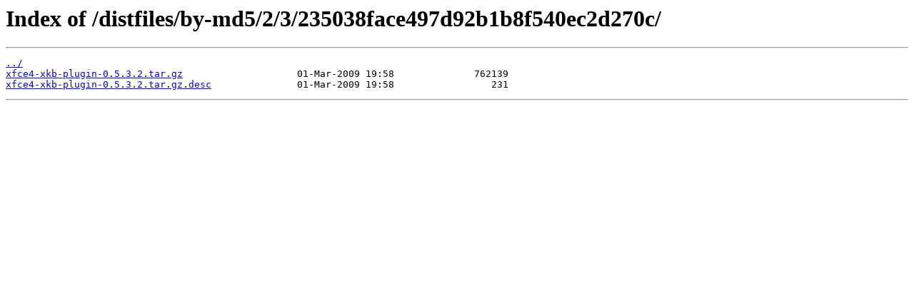

--- FILE ---
content_type: text/html
request_url: http://attic-distfiles.pld-linux.org/distfiles/by-md5/2/3/235038face497d92b1b8f540ec2d270c/
body_size: 532
content:
<html>
<head><title>Index of /distfiles/by-md5/2/3/235038face497d92b1b8f540ec2d270c/</title></head>
<body>
<h1>Index of /distfiles/by-md5/2/3/235038face497d92b1b8f540ec2d270c/</h1><hr><pre><a href="../">../</a>
<a href="xfce4-xkb-plugin-0.5.3.2.tar.gz">xfce4-xkb-plugin-0.5.3.2.tar.gz</a>                    01-Mar-2009 19:58              762139
<a href="xfce4-xkb-plugin-0.5.3.2.tar.gz.desc">xfce4-xkb-plugin-0.5.3.2.tar.gz.desc</a>               01-Mar-2009 19:58                 231
</pre><hr></body>
</html>
